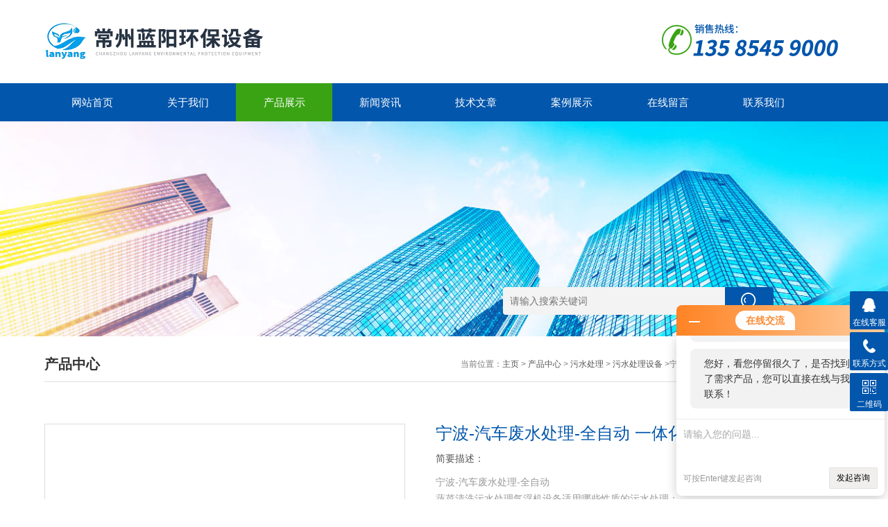

--- FILE ---
content_type: text/html; charset=utf-8
request_url: http://www.feiqihb.cn/Products-22906203.html
body_size: 8872
content:
<!DOCTYPE html>
<html>
<head>
<meta http-equiv="Content-Type" content="text/html; charset=utf-8" />
<meta http-equiv="x-ua-compatible" content="ie=edge,chrome=1">
<meta name="renderer" content="webkit|ie-comp|ie-stand">
<meta name="viewport" content="width=device-width,initial-scale=1,maximum-scale=1, minimum-scale=1,user-scalable=0">
<TITLE>宁波-汽车废水处理-全自动 一体化污水处理设备JDSAK-常州蓝阳环保设备有限公司</TITLE>
<META NAME="Keywords" CONTENT="宁波-汽车废水处理-全自动 一体化污水处理设备">
<META NAME="Description" CONTENT="常州蓝阳环保设备有限公司所提供的JDSAK宁波-汽车废水处理-全自动 一体化污水处理设备质量可靠、规格齐全,常州蓝阳环保设备有限公司不仅具有专业的技术水平,更有良好的售后服务和优质的解决方案,欢迎您来电咨询此产品具体参数及价格等详细信息！">

<link rel="stylesheet" type="text/css" href="/skins/604533/css/style.css" />
<script type="text/javascript" src="/skins/604533/js/jquery.pack.js"></script>
<script type="text/javascript" src="/skins/604533/js/jquery.SuperSlide.js"></script>
<!--导航当前状态 JS-->
<script language="javascript" type="text/javascript"> 
	var nav= '3';
</script>
<!--导航当前状态 JS END-->

<script type="application/ld+json">
{
"@context": "https://ziyuan.baidu.com/contexts/cambrian.jsonld",
"@id": "http://www.feiqihb.cn/Products-22906203.html",
"title": "宁波-汽车废水处理-全自动 一体化污水处理设备JDSAK",
"pubDate": "2022-08-25T13:24:04",
"upDate": "2024-04-09T10:35:27"
    }</script>
<script type="text/javascript" src="/ajax/common.ashx"></script>
<script src="/ajax/NewPersonalStyle.Classes.SendMSG,NewPersonalStyle.ashx" type="text/javascript"></script>
<script type="text/javascript">
var viewNames = "";
var cookieArr = document.cookie.match(new RegExp("ViewNames" + "=[_0-9]*", "gi"));
if (cookieArr != null && cookieArr.length > 0) {
   var cookieVal = cookieArr[0].split("=");
    if (cookieVal[0] == "ViewNames") {
        viewNames = unescape(cookieVal[1]);
    }
}
if (viewNames == "") {
    var exp = new Date();
    exp.setTime(exp.getTime() + 7 * 24 * 60 * 60 * 1000);
    viewNames = new Date().valueOf() + "_" + Math.round(Math.random() * 1000 + 1000);
    document.cookie = "ViewNames" + "=" + escape(viewNames) + "; expires" + "=" + exp.toGMTString();
}
SendMSG.ToSaveViewLog("22906203", "ProductsInfo",viewNames, function() {});
</script>
<script language="javaScript" src="/js/JSChat.js"></script><script language="javaScript">function ChatBoxClickGXH() { DoChatBoxClickGXH('http://chat.hbzhan.com',615121) }</script><script>!window.jQuery && document.write('<script src="https://public.mtnets.com/Plugins/jQuery/2.2.4/jquery-2.2.4.min.js">'+'</scr'+'ipt>');</script><script type="text/javascript" src="http://chat.hbzhan.com/chat/KFCenterBox/604533"></script><script type="text/javascript" src="http://chat.hbzhan.com/chat/KFLeftBox/604533"></script><script>
(function(){
var bp = document.createElement('script');
var curProtocol = window.location.protocol.split(':')[0];
if (curProtocol === 'https') {
bp.src = 'https://zz.bdstatic.com/linksubmit/push.js';
}
else {
bp.src = 'http://push.zhanzhang.baidu.com/push.js';
}
var s = document.getElementsByTagName("script")[0];
s.parentNode.insertBefore(bp, s);
})();
</script>
</head>

<body>
<!--top start-->
<div class="ly_top">
	<div class="top_logo">
        <a href="/">
           <img src="/skins/604533/images/logo.jpg"  alt="常州蓝阳环保设备有限公司"/>
        </a>
    </div>
	<div class="top_tel"><img src="/skins/604533/images/tel.png" /></div>
	<div class="clear"></div>
</div>
<!--top end-->

<!--nav start-->
<div class="ly_nav">
	<div class="web_nav">网站导航<div class="btn-menu"><span></span></div></div>
	<ul class="navigation clear clearfix">
		<li><a id="navId1" href="/">网站首页</a></li>
        <li><a id="navId2" href="/aboutus.html" rel="nofollow">关于我们</a></li>
		<li><a id="navId3" href="/products.html">产品展示</a></li>
		<li><a id="navId4" href="/news.html">新闻资讯</a></li>
		<li><a id="navId5" href="/article.html">技术文章</a></li>
		<li><a id="navId6" href="/successcase.html" rel="nofollow">案例展示</a></li>
		<li><a id="navId7" href="/order.html" rel="nofollow">在线留言</a></li>
		<li><a id="navId8" href="/contact.html" rel="nofollow">联系我们</a></li>
	</ul>
</div>
<!--nav end-->
<script language="javascript" type="text/javascript">
try {
    document.getElementById("navId" + nav).className = "nav_on";
}
catch (e) {}
</script>


<script src="http://www.hbzhan.com/mystat.aspx?u=zhuan123"></script>

<!--banner begin-->
<section class="ny_banner">
	<div class="slideshow" style="background-image: url(/skins/604533/images/ny_banner1.jpg)"></div>
    <div class="search">
        <form name="form1" method="post" action="/products.html">
            <input type="submit" class="tj" name="button" id="button" />
            <input name="keyword" id="tk" type="text" class="sr" placeholder="请输入搜索关键词" />
        </form>
    </div> 
</section>
<!--banner end-->

<!--content begin-->
<section class="ny_content wow slideInUp" data-wow-duration="1s">
    <section class="content_right content_right2">
		 <div class="bread_nav">
         	<h2>产品中心</h2>
            <div>当前位置：<a href="/">主页</a> > <a href="/products.html">产品中心</a> > <a href="/ParentList-1095695.html">污水处理</a> > <a href="/SonList-1169866.html">污水处理设备</a> >宁波-汽车废水处理-全自动 一体化污水处理设备</div>
         </div>
         <section class="conn">
         	
         	<div class="proshow1 clear clearfix">
            	<!--产品图片 begin-->
                <div class="js-silder">
                    <div class="silder-main-img">
                        <img src="http://img79.hbzhan.com/gxhpic_fd5249fc5c/6177b7fad4b495c98917c9fc233822d4b93d05873c79e1d78ac4fa822668fbb825de28f06b1af90a_440_440_5.jpg" />
                        <i class="iblock"></i>
                    </div>
                </div>
                <!--产品图片 end-->
                <div class="prodesc">
                    <h1 class="pro_name">宁波-汽车废水处理-全自动 一体化污水处理设备</h1>
                    <p>简要描述：</p>
                    <p class="desc">宁波-汽车废水处理-全自动</br>蔬菜清洗污水处理气浮机设备适用哪些性质的污水处理：</br></br>对于高浓度含氟水（氟离子浓度大于20mg/L），一般采用石灰或电石渣沉淀法，利用石灰中的钙离子与氟离子生成氟化钙沉淀而去除氟离子蔬菜清洗污水处理气浮机设备安装调试及注意事项： </br>蔬菜加工废水处理设备——气浮机设备技术近年来广泛应用于给排水及废水处理中，它可以有效地去除各种工业和市政污水中难以沉淀的轻浮絮体、固体</p>
                    <ul class="jbzl_ul">
                    <li><span>更新时间：</span>2024-04-09</li>
                    <li><span>产品型号：</span>JDSAK</li>
                    <li><span>厂商性质：</span>生产厂家</li>
                    <li><span>产品品牌：</span>其他品牌</li>
                    <li><span>产品厂地：</span>常州市</li>
                    <li><span>访问次数：</span>484</li>
                    </ul>
                </div>
            </div>
           
            <div class="proshow2 clear clearfix">
            	<aside class="content_left">
                	<div class="show_menu">
		<div class="menu_tit">
			<p>产品分类</p>
			<span>/ Products Classification</span>
            <em>点击展开+</em>
		</div>
		<div class="menu_list" style="height: auto;">
			<div class="menu_li">
				
                <p><a href="/ParentList-1095695.html">污水处理</a><span></span></p>
                <ul style="display:block">
                    
                    <li><a href="/SonList-1182786.html"><p>印染污水处理设备</p></a></li>
                    
                    <li><a href="/SonList-1181236.html"><p>MBR一体化设备</p></a></li>
                    
                    <li><a href="/SonList-1169866.html"><p>污水处理设备</p></a></li>
                    
                    <li><a href="/SonList-1166067.html"><p>气浮机污水处理设备</p></a></li>
                    
                    <li><a href="/SonList-1166066.html"><p>中水回收设备</p></a></li>
                    
                    <li><a href="/SonList-1166063.html"><p>一体化工业废水处理设备</p></a></li>
                    
                    <li><a href="/SonList-1160821.html"><p>污水废气处理设备</p></a></li>
                    
                    <li><a href="/SonList-1095696.html"><p>工业废水处理</p></a></li>
                    
                </ul>
                
                <a href="/products.html" style="display:block;width:100%;height:30px;line-height:30px;text-align:center;background:#f1f1f1;color:#333;">查看全部 >></a>
			</div>
		</div>
	</div>
 
    <div class="c_tlt">新闻资讯</div>
    <ul class="news_l">
    	
        <li><a href="/News-626646.html">玻璃钢废气处理设备在工业中的优势与适用领域说明</a></li>
        
        <li><a href="/News-625417.html">酸洗废气处理系统的设计与优化是怎样的？</a></li>
        
        <li><a href="/News-623900.html">注塑机废气处理系统的设计与优化说明</a></li>
        
        <li><a href="/News-622307.html">移动伸缩喷漆房的节能与环保特点概述</a></li>
         
    </ul>
               
                    <div class="c_tlt">相关文章</div>
                    <ul class="news_l">
                        
                        <li><a href="/Article-1508846.html">实验室废水处理设备的使用方法介绍</a></li>
                        
                        <li><a href="/Article-1450852.html">污水处理设备膜生物反应技术介绍</a></li>
                        
                        <li><a href="/Article-1246756.html">污水一体化处理装置可制定</a></li>
                        
                        <li><a href="/Article-1246014.html">景观废水处理方案有哪些</a></li>
                        
                    </ul>
                </aside>
                <div class="prodetail_con">
                	<div class="tags_title"><span>详细介绍</span></div>
                    <div class="content"><link type="text/css" rel="stylesheet" href="/css/property.css">
<script>
	window.onload=function(){  
		changeTableHeight();  
	}  
	window.onresize=function(){ 
		changeTableHeight();  
	}  
	function changeTableHeight(){ 
		$(".proshowParameter table th").each(function (i,o){
	    var $this=$(o), 
	    height=$this.next().height();
	    $(this).css("height",height);
			var obj = $(o);
			var val = obj.text();
			if(val == '' || val == null || val == undefined){
				$(this).addClass('none');
			}else{
				$(this).removeClass('none');
			}
		});
		$(".proshowParameter table td").each(function (i,o){
			var obj = $(o);
			var val = obj.text();
			if(val == '' || val == null || val == undefined){
				$(this).addClass('none');
			}else{
				$(this).removeClass('none');
			}
		});
	}
</script>
                <section class="proshowParameter">
                	
                    <table style=" margin-bottom:20px;">
                        <tbody>
                            
                                <tr><th>品牌</th><td>其他品牌</td><th>加工定制</th><td>是</td></tr><tr><th>处理量</th><td>1t-10000tm³/h,1t-10000tm³/h</td><th>额定电压</th><td>360vv,360vv</td></tr><tr><th>额定功率</th><td>7.5kwkw,7.5kwkw</td><th>空气量</th><td>1200m³/min,1200m³/min</td></tr><tr><th>出水管口径</th><td>1000mm,1000mm</td><th>进水管口径</th><td>1000mm,1000mm</td></tr><tr><th>流量计规格</th><td>40m³/hm³/h,40m³/hm³/h</td><th>厚度</th><td>6mm-15mm</td></tr><tr><th>颜色</th><td>客户定</td><th>材质</th><td>不锈钢，碳钢，玻璃钢，PP</td></tr><tr><th>用途</th><td>污水净化</td><th>适用范围</th><td>所有范围</td></tr>
                            
                        </tbody>
                    </table>
                </section>
                    	<div class="ny_news_con">
                    	<p><p><span style="font-size:10.5pt;font-family:宋体;"><span>宁波-汽车废水处理-全自动<br />蔬菜清洗污水处理气浮机设备适用哪些性质的污水处理：</span></span><span style="font-size:10.5pt;font-family:宋体;"></span></p><p><span style="font-size:10.5pt;font-family:宋体;"><span>&nbsp;&nbsp;<img alt="宁波-汽车废水处理-全自动" src="https://img74.hbzhan.com/gxhpic_fd5249fc5c/6177b7fad4b495c98917c9fc233822d4aba463dbc6c131e6adc523ffd34588949ae74df8fe20a461.jpg" />对于高浓度含氟水（氟离子浓度大于20mg/L），一般采用石灰或电石渣沉淀法，利用石灰中的钙离子与氟离子生成氟化钙沉淀而去除氟离子蔬菜清洗污水处理气浮机设备安装调试及注意事项：&nbsp; <br /></span><span>蔬菜加工废水处理设备——气浮机设备技术近年来广泛应用于给排水及废水处理中，它可以有效地去除各种工业和市政污水中难以沉淀的轻浮絮体、固体悬浮物、油脂及各种胶状物，处</span></span><span style="font-size:10.5pt;font-family:Calibri;"><span>理能力大、效率高、占地少、使用范围广，被广泛应用于石油、化工、印染、造纸、炼油、皮革、钢铁、机械加工、淀粉、食品等污水处理。</span></span><span style="font-size:10.5pt;font-family:宋体;"></span></p><p><span style="font-size:10.5pt;font-family:宋体;"><span>蔬菜清洗污水处理气浮机设备安装调试及注意事项：</span></span><span style="font-size:10.5pt;font-family:宋体;"></span></p><p><span style="font-size:10.5pt;font-family:宋体;"><span>宁波-汽车废水处理-全自动三、地埋式生活污水处理装置的适用范围：对于高浓度含氟水（氟离子浓度大于20mg/L），一般采用石灰或电石渣沉淀法，利用石灰中的钙离子与氟离子生成氟化钙沉淀而去除氟离子<img alt="宁波-汽车废水处理-全自动" src="https://img80.hbzhan.com/gxhpic_fd5249fc5c/6177b7fad4b495c98917c9fc233822d485cffed268d047618725aba41047e0db9c251ec3ea621d65.jpg" /><br />（一）、蔬菜清洗污水处理安装</span></span><span style="font-size:10.5pt;font-family:宋体;"></span></p><p><span style="font-size:10.5pt;font-family:宋体;"><span>1</span><span>、设备安装前，必须夯实地基。并用混凝土砂浆垫高</span><span>100-150mm</span><span>。也可架空安装，但基础必须能承担设备运行时的重量。</span></span><span style="font-size:10.5pt;font-family:宋体;"></span></p><p><span style="font-size:10.5pt;font-family:宋体;"><span>2</span><span>、设备就位后需调整水平。</span></span><span style="font-size:10.5pt;font-family:宋体;"></span></p><p><span style="font-size:10.5pt;font-family:宋体;"><span>3</span><span>、设备需设清洗下水道，可挖明渠，也可直接采用管道接至调节池，以便冲洗气浮池的水排出去。</span></span><span style="font-size:10.5pt;font-family:宋体;"></span></p><p><span style="font-size:10.5pt;font-family:宋体;"><span>4</span><span>、污水进口与反应池之间的连接管道，要求越短越好，以免絮凝体在管道中被破坏。</span></span><span style="font-size:10.5pt;font-family:宋体;"></span></p><p><span style="font-size:10.5pt;font-family:宋体;"><span>5</span><span>、清水出水口可接通下水道排放，如需进入下道处理工序，可直接与下道处理设备相接。</span></span><span style="font-size:10.5pt;font-family:宋体;"></span></p><p><span style="font-size:10.5pt;font-family:宋体;"><span>6</span><span>、污泥出口可直接至污泥槽或污泥处理设备。</span></span><span style="font-size:10.5pt;font-family:宋体;"></span></p><p><span style="font-size:10.5pt;font-family:宋体;"><span>7</span><span>、电气箱一般应放置在扶梯侧面，环境应干净、清洁。</span></span><span style="font-size:10.5pt;font-family:宋体;"><br /></span></p></p>
                        </div>
                        <p id="pro_order">&nbsp;</p><br>
                    </div>
                    <div class="tags_title" ><span>产品咨询</span></div>
                    <div class="cpzx">
                    	<link rel="stylesheet" type="text/css" href="/css/MessageBoard_style.css">
<script language="javascript" src="/skins/Scripts/order.js?v=20210318" type="text/javascript"></script>
<a name="order" id="order"></a>
<div class="ly_msg" id="ly_msg">
<form method="post" name="form2" id="form2">
	<h3>留言框  </h3>
	<ul>
		<li>
			<h4 class="xh">产品：</h4>
			<div class="msg_ipt1"><input class="textborder" size="30" name="Product" id="Product" value="宁波-汽车废水处理-全自动 一体化污水处理设备"  placeholder="请输入产品名称" /></div>
		</li>
		<li>
			<h4>您的单位：</h4>
			<div class="msg_ipt12"><input class="textborder" size="42" name="department" id="department"  placeholder="请输入您的单位名称" /></div>
		</li>
		<li>
			<h4 class="xh">您的姓名：</h4>
			<div class="msg_ipt1"><input class="textborder" size="16" name="yourname" id="yourname"  placeholder="请输入您的姓名"/></div>
		</li>
		<li>
			<h4 class="xh">联系电话：</h4>
			<div class="msg_ipt1"><input class="textborder" size="30" name="phone" id="phone"  placeholder="请输入您的联系电话"/></div>
		</li>
		<li>
			<h4>常用邮箱：</h4>
			<div class="msg_ipt12"><input class="textborder" size="30" name="email" id="email" placeholder="请输入您的常用邮箱"/></div>
		</li>
        <li>
			<h4>省份：</h4>
			<div class="msg_ipt12"><select id="selPvc" class="msg_option">
							<option value="0" selected="selected">请选择您所在的省份</option>
			 <option value="1">安徽</option> <option value="2">北京</option> <option value="3">福建</option> <option value="4">甘肃</option> <option value="5">广东</option> <option value="6">广西</option> <option value="7">贵州</option> <option value="8">海南</option> <option value="9">河北</option> <option value="10">河南</option> <option value="11">黑龙江</option> <option value="12">湖北</option> <option value="13">湖南</option> <option value="14">吉林</option> <option value="15">江苏</option> <option value="16">江西</option> <option value="17">辽宁</option> <option value="18">内蒙古</option> <option value="19">宁夏</option> <option value="20">青海</option> <option value="21">山东</option> <option value="22">山西</option> <option value="23">陕西</option> <option value="24">上海</option> <option value="25">四川</option> <option value="26">天津</option> <option value="27">新疆</option> <option value="28">西藏</option> <option value="29">云南</option> <option value="30">浙江</option> <option value="31">重庆</option> <option value="32">香港</option> <option value="33">澳门</option> <option value="34">中国台湾</option> <option value="35">国外</option>	
                             </select></div>
		</li>
		<li>
			<h4>详细地址：</h4>
			<div class="msg_ipt12"><input class="textborder" size="50" name="addr" id="addr" placeholder="请输入您的详细地址"/></div>
		</li>
		
        <li>
			<h4>补充说明：</h4>
			<div class="msg_ipt12 msg_ipt0"><textarea class="areatext" style="width:100%;" name="message" rows="8" cols="65" id="message"  placeholder="请输入您的任何要求、意见或建议"></textarea></div>
		</li>
		<li>
			<h4 class="xh">验证码：</h4>
			<div class="msg_ipt2">
            	<div class="c_yzm">
                    <input class="textborder" size="4" name="Vnum" id="Vnum"/>
                    <a href="javascript:void(0);" class="yzm_img"><img src="/Image.aspx" title="点击刷新验证码" onclick="this.src='/image.aspx?'+ Math.random();"  width="90" height="34" /></a>
                </div>
                <span>请输入计算结果（填写阿拉伯数字），如：三加四=7</span>
            </div>
		</li>
		<li>
			<h4></h4>
			<div class="msg_btn"><input type="button" onclick="return Validate();" value="提 交" name="ok"  class="msg_btn1"/><input type="reset" value="重 填" name="no" /></div>
		</li>
	</ul>	
    <input name="PvcKey" id="PvcHid" type="hidden" value="" />
</form>
</div>

                    </div>
                    <div class="ny_news_ye" style="padding-top:0">
                        <p>上一篇：<a href="/Products-22906200.html">JDSAK常州-汽车废水处理-远程管理 一体化污水处理设备</a></p>
                        <p>下一篇：<a href="/Products-22906212.html">JDSAK阜阳-饮料废水处理-现货供应 一体化污水处理设备</a></p>
                    </div>
                </div>
            </div>
            <!--相关产品 begin-->
            <div class="tags_title"><span>推荐产品</span></div>
            <ul class="xgcp">
            	
				
            	<li>
                	<div class="pro_list">
    <div class="show_pro_img"><a href="/Products-19549542.html"><span><img src="http://img57.hbzhan.com/gxhpic_fd5249fc5c/406477867b1b7e0193dbb47def2bac413f1ecd08a2d79739f998dae583e2effe99d8d35a97c04a90_220_220_5.jpg" alt="南京压铸厂废气处理方法 自有工厂 非标制定" /></span></a></div>
    <p><a href="/Products-19549542.html">南京压铸厂废气处理方法 自有工厂 非标制定</a></p>
</div>
                </li>
                
            	<li>
                	<div class="pro_list">
    <div class="show_pro_img"><a href="/Products-19413433.html"><span><img src="http://img48.hbzhan.com/gxhpic_fd5249fc5c/406477867b1b7e0193dbb47def2bac4119e780d55e20de57a43567fa49e9ca59da753f1092d3fb74_220_220_5.jpg" alt="南京印刷废气处理设备二级活性炭吸附箱除臭" /></span></a></div>
    <p><a href="/Products-19413433.html">南京印刷废气处理设备二级活性炭吸附箱除臭</a></p>
</div>
                </li>
                
            	<li>
                	<div class="pro_list">
    <div class="show_pro_img"><a href="/Products-19220968.html"><span><img src="http://img57.hbzhan.com/gxhpic_fd5249fc5c/406477867b1b7e0193dbb47def2bac4185f1e5662e32056444c2ca51625b486d30b5a9f4400567ff_220_220_5.jpg" alt="南京玻璃钢生物除臭箱垃圾站废气处理耐腐蚀" /></span></a></div>
    <p><a href="/Products-19220968.html">南京玻璃钢生物除臭箱垃圾站废气处理耐腐蚀</a></p>
</div>
                </li>
                
            	<li>
                	<div class="pro_list">
    <div class="show_pro_img"><a href="/Products-19222682.html"><span><img src="http://img47.hbzhan.com/gxhpic_fd5249fc5c/406477867b1b7e0193dbb47def2bac4191f1d5bab24508c745a530bd795299fe5070d83afafd7aed_220_220_5.jpg" alt="南京玻璃钢盖板密封板集气罩工业废气处理" /></span></a></div>
    <p><a href="/Products-19222682.html">南京玻璃钢盖板密封板集气罩工业废气处理</a></p>
</div>
                </li>
                
				
            </ul>
            <!--相关产品 end--> 
         </section>  
    </section>
</section>
<!--content end-->


<div id="floor_7_main">
  <div id="floor_7">
    <div id="floor_7_1">
      <!-- 底部导航 开始-->
      <ul class="bottom_navigation">
        <li>
            <a href="/products.html" target="_self"  >产品展示</a>
         </li>
         <li>
            <a href="/news.html" target="_self"  >新闻中心</a>
         </li>
         <li>
            <a href="/aboutus.html" target="_self" rel="nofollow">关于我们</a>
          </li>
          <li>
            <a href="/successcase.html" target="_self"  rel="nofollow">案例展示</a>
          </li>
          <li>
            <a href="/contact.html" target="_self" rel="nofollow">联系我们</a>
          </li>
       </ul>
      <!-- 底部导航 结束-->
    </div>
    <div id="floor_7_2">
      <div class="contact_wrap">
        <p><b class="ico1">联系方式</b></p>
        <b class="ico3">邮件：</b>3145672861@qq.com<br/>传真：0519-81668667<br/>邮编：213133<br/><b class="ico4">地址：</b>常州新北区王下村民营工业园58号<br/> 
      </div>
      <div class="WeChat">
        <img src="/skins/604533/images/code.jpg"> 
      </div>
    </div>
  </div>
</div>

<!-- 底部版权 开始-->
<div id="copyright_main">
  <div id="copyright">
    <span class="TechnicalSupport">技术支持：<a href="http://www.hbzhan.com" target="_blank" rel="nofollow">环保在线</a>  <a href="http://www.hbzhan.com/login" target="_blank" rel="nofollow">管理登陆</a></span>
    <span><a href="/" target="_self">常州蓝阳环保设备有限公司</a>&nbsp;版权所有&nbsp;2019&nbsp;<a href="http://beian.miit.gov.cn/" target="_blank" rel="nofollow">苏ICP备16030323号-36</a>&nbsp;<a href="/sitemap.xml" target="_blank">GoogleSitemap</a></span>
  </div>
</div>

<!-- 在线客服 开始 -->
<div class="suspension">
	<div class="suspension-box">
		<a href="#" class="a a-service "><i class="i"></i><span>在线客服</span></a>
		<a href="javascript:;" class="a a-service-phone "><i class="i"></i><span>联系方式</span></a>
		<a href="javascript:;" class="a a-qrcode"><i class="i"></i><span>二维码</span></a>
		<a href="javascript:;" class="a a-top"><i class="i"></i></a>
		<div class="d d-service">
			<i class="arrow"></i>
			<div class="inner-box">
				<div class="d-service-item clearfix">
					<a href="tencent://Message/?Uin=3145672861&amp;websiteName=www.feiqihb.cn=&amp;Menu=yes"  target="_blank" class="clearfix"><span class="circle"><i class="i-qq"></i></span><p>咨询在线客服</p></a>
				</div>
			</div>
		</div>
		<div class="d d-service-phone">
			<i class="arrow"></i>
			<div class="inner-box">
				<div class="d-service-item clearfix">
					<span class="circle"><i class="i-tel"></i></span>
					<div class="text">
						<p>服务热线</p>
						<p class="red number">0519-81660866</p>
					</div>
				</div>
			</div>
		</div>
		<div class="d d-qrcode">
			<i class="arrow"></i>
			<div class="inner-box">
				<div class="qrcode-img"><img src="/skins/604533/images/code.jpg" alt=""></div>
				<p>扫一扫，关注我们</p>
			</div>
		</div>

	</div>
</div>

<script type="text/javascript" src="/skins/604533/js/customer.js"></script>

 <script type='text/javascript' src='/js/VideoIfrmeReload.js?v=001'></script>
  
</html>
</body>

--- FILE ---
content_type: text/html; charset=utf-8
request_url: http://chat.hbzhan.com/Chat/Ctebvis?webDefinitionKey=Z604533ZGS5MJ6S8AVW6S95UUS&CustomerUserId=615121&Title=%E5%AE%81%E6%B3%A2-%E6%B1%BD%E8%BD%A6%E5%BA%9F%E6%B0%B4%E5%A4%84%E7%90%86-%E5%85%A8%E8%87%AA%E5%8A%A8%20%E4%B8%80%E4%BD%93%E5%8C%96%E6%B1%A1%E6%B0%B4%E5%A4%84%E7%90%86%E8%AE%BE%E5%A4%87JDSAK-%E5%B8%B8%E5%B7%9E%E8%93%9D%E9%98%B3%E7%8E%AF%E4%BF%9D%E8%AE%BE%E5%A4%87%E6%9C%89%E9%99%90%E5%85%AC%E5%8F%B8&link=http://www.feiqihb.cn/Products-22906203.html&v=1768844256327
body_size: 264
content:
cookEnableTrue(615121,'Z604533ZGS5MJ6S8AVW6S95UUS',1163496)

--- FILE ---
content_type: text/css
request_url: http://www.feiqihb.cn/skins/604533/css/style.css
body_size: 13382
content:
@charset "utf-8";
/* CSS Document */
body,h1,h2,h3,h4,h5,h6,hr,p,blockquote,dl,dt,dd,ul,ol,li,pre,form,fieldset,legend,button,input,textarea { margin: 0; padding: 0; border: 0;}
th,td{margin: 0; padding: 0;}
html { color: #000; }
html,body {width:100%;min-width:320px;}
body,button,input,select,textarea { margin:0; padding:0;  font-family: "微软雅黑","Microsoft Yahei", "Arial", "Verdana", "sans-serif";  font-size:12px; background:#fff}
ul,ol,li,dl,dd,dt{list-style: none;}
em { font-style: normal; }
a { text-decoration: none;outline:none; }
a:hover { text-decoration: underline; color:#e85300;}
legend { color: #000; }
fieldset,img { border: 0; }
label,button { cursor: pointer; }
/*解决IE图片缩放失真*/
img { -ms-interpolation-mode: bicubic; }
/*清除浮动*/
.clearfix:after { content: ''; display: block; height: 0; clear: both; }
.clearfix { zoom: 1; }
.clear { clear: both; }
/*连续英文、数字换行*/
.wordwrap { word-break: break-all; word-wrap: break-word; }
/*单行文字超出显示省略号*/
.omg{overflow: hidden; text-overflow: ellipsis; white-space:nowrap;}
img { border: 0; vertical-align: middle;  }
a{ color:#3a3a3a; text-decoration:none;}
a:hover{ color:#0256ac; text-decoration:none}
a:active{color:#0256ac;}

.fl{float:left;}
.fr{float:right;}

/* 设置滚动条的样式 */
::-webkit-scrollbar { width:4px;}/* 滚动槽 */
::-webkit-scrollbar-track { background-color:#fff; border-radius:0px;}/* 滚动条滑块 */
::-webkit-scrollbar-thumb { background-color:#f2f3f6;}
::-webkit-scrollbar-thumb:window-inactive { background-color:#f2f3f6;}

scrollbar { width:4px;}/* 滚动槽 */
scrollbar-track { background-color:#fff; border-radius:0px;}/* 滚动条滑块 */
scrollbar-thumb { background-color:#f2f3f6;}
scrollbar-thumb:window-inactive { background-color:#f2f3f6;}

@-webkit-keyframes bounce-up {
25% {-webkit-transform: translateY(5px);}
50%, 100% {-webkit-transform: translateY(0);}
75% {-webkit-transform: translateY(-5px);}
}
@keyframes bounce-up {
25% {transform: translateY(5px);}
50%, 100% {transform: translateY(0);}
75% {transform: translateY(-5px);}
}

*,a,button,input{-webkit-tap-highlight-color:rgba(255,0,0,0);}

/**ly_top**/
.ly_top { width:90%;max-width:1440px; height: 120px; overflow: hidden; margin: 0 auto; padding: 0;}
.ly_top .top_logo { width:500px; height: 54px; overflow: hidden; margin: 32px 0; padding: 0; float: left;}
.ly_top .top_tel { width:290px; height: 60px; overflow: hidden; margin: 27px 0; padding: 0; float: right;}

/**ly_nav**/
.ly_nav { width:100%; margin: 0 auto; padding: 0; background-color: #0256ac;}
.navigation { width: 90%; max-width:1440px;margin:0 auto; padding:0; list-style:none;}
.navigation li { float:left;position:relative;width:12%;}
.navigation li a { display:block; width:100%; height: 55px; line-height: 55px; margin: 0; padding:0; text-decoration:none; text-align:center; text-transform:uppercase; color:#ffffff; font-size: 15px;text-align: center;}
.navigation li:hover, .navigation li a:hover, .navigation li a.nav_on { color:#fff; background-color: #3aa314;}
.navigation ul { position:absolute; left:0; top: 48px; display:none; margin:0; padding:0; list-style:none; z-index: 999; background-color: #fff; border-top: 2px solid #e20100;}
.navigation ul li { width:120px; float:left; border-top:none;}
.navigation ul li:nth-child(even) { background-color:#f5f6f8;}
.navigation ul a { display:block; height:40px; line-height: 40px; padding:0; color:#4e607b; font-size: 12px; font-weight: normal; text-decoration:none; border-top:none;}
.navigation ul a:hover { color:#fff; background-color: #fe0100;}
.web_nav{display:none;width:90%; height: 50px;line-height:50px;color:#fff;font-size:16px;margin:0 auto;font-weight:bold;}
.btn-menu {display:block;float:right;position:relative;background:transparent;cursor:pointer;padding: 15px 0;width:26px;height:16px;-webkit-transition:all ease .238s;-moz-transition:all ease .238s;transition:all ease .238s;}
.btn-menu:before,.btn-menu:after,.btn-menu span {background-color:#ffffff;-webkit-transition:all ease .238s;-moz-transition:all ease .238s;transition:all ease .238s;}
.btn-menu:before,.btn-menu:after {content:'';position:absolute;top:0;height:1px;width:100%;left:0;top:50%;-webkit-transform-origin:50% 50%;-ms-transform-origin:50% 50%;transform-origin:50% 50%;}
.btn-menu span {position:absolute;width:100%;height:1px;left:0;top:50%;overflow:hidden;text-indent:200%;}
.btn-menu:before {-webkit-transform:translate3d(0,-7px,0);transform:translate3d(0,-7px,0);}
.btn-menu:after {-webkit-transform:translate3d(0,7px,0);transform:translate3d(0,7px,0);}
.btn-menu.active span {opacity:0;}
.btn-menu.active:before {background-color:#ffffff;-webkit-transform:rotate3d(0,0,1,45deg);transform:rotate3d(0,0,1,45deg);}
.btn-menu.active:after {background-color:#ffffff;-webkit-transform:rotate3d(0,0,1,-45deg);transform:rotate3d(0,0,1,-45deg);}

/**ly_banner**/
.flickerplate {position:relative;width:100%;height:560px;background-color:#e6e6e6;overflow:hidden}
.flickerplate ul.flicks {width:10000%;height:100%;padding:0px;margin:0px;list-style:none}
.flickerplate ul.flicks>li {float:left;width:1%;height:100%;background-position:center;background-size:cover;display:table}
.flickerplate ul.flicks>li:nth-child(1){background-image:url(../images/banner1.jpg);}
.flickerplate ul.flicks>li:nth-child(2){background-image:url(../images/banner2.jpg);}
.flickerplate ul.flicks>li .flick-inner {height:100%;padding:10px;color:#fff;display:table-cell;vertical-align:middle}
.flickerplate ul.flicks>li .flick-inner .flick-content {max-width:68.75em;margin-left:auto;margin-right:auto}
.flickerplate ul.flicks>li .flick-title {padding:0px 0px;font-size:2.778em;line-height:1.995em;text-align:center}
@media only screen and (max-width:43.813em) {.flickerplate ul.flicks>li .flick-title {font-size:1.667em}}
.flickerplate ul.flicks>li .flick-sub-text {padding:5px;font-weight:300;line-height:2.5em;color:rgba(255,255,255,0.8);text-align:center}
.flickerplate ul.flicks>li .flick-title span.flick-block-text,.flickerplate ul.flicks>li .flick-sub-text span.flick-block-text {padding:12px 18px;background-color:rgba(0,0,0,0.6)}
.flickerplate .arrow-navigation {position:absolute;height:80%;width:10%;top:10%;z-index:100;overflow:hidden}
.flickerplate .arrow-navigation .arrow {display:block;height:100%;width:90%;-webkit-transition:all 0.2s ease-out;-moz-transition:all 0.2s ease-out;-o-transition:all 0.2s ease-out;-ms-transition:all 0.2s ease-out;transition:all 0.2s ease-out}
.flickerplate .arrow-navigation:hover,.flickerplate .arrow-navigation .arrow:hover {cursor:pointer}
.flickerplate .arrow-navigation.left {left:0%}
.flickerplate .arrow-navigation.left .arrow {opacity:0;margin:0px 0px 0px 50%;background-image:url("../images/arrow-left-light.png");background-repeat:no-repeat;background-position:left}
.flickerplate .arrow-navigation.right {right:0%}
.flickerplate .arrow-navigation.right .arrow {opacity:0;margin:0px 0px 0px -50%;background-image:url("../images/arrow-right-light.png");background-repeat:no-repeat;background-position:right}
.flickerplate .arrow-navigation.left.hover .arrow {opacity:1;margin:0px 0px 0px 20%}
.flickerplate .arrow-navigation.right.hover .arrow {opacity:1;margin:0px 0px 0px -20%}
.flickerplate .dot-navigation {position:absolute;bottom:15px;width:100%;text-align:center;z-index:100}
.flickerplate .dot-navigation ul {text-align:center;list-style:none;padding:0px 15px}
.flickerplate .dot-navigation ul li {display:inline-block;float:none}
.flickerplate .dot-navigation .dot {width:10px;height:10px;margin:0px 5px;background-color:rgba(255,255,255,0.5);border-radius:50%;-o-border-radius:50%;-ms-border-radius:50%;-moz-border-radius:50%;-webkit-border-radius:50%;-webkit-transition:background-color 0.2s ease-out;-moz-transition:background-color 0.2s ease-out;-o-transition:background-color 0.2s ease-out;-ms-transition:background-color 0.2s ease-out;transition:background-color 0.2s ease-out}
.flickerplate .dot-navigation .dot:hover {cursor:pointer;background-color:rgba(255,255,255,0.5)}
.flickerplate .dot-navigation .dot.active {background-color:#3aa314;}
.flickerplate .dot-navigation.left,.flickerplate .dot-navigation.left ul {text-align:left}
.flickerplate .dot-navigation.right,.flickerplate .dot-navigation.right ul {text-align:right}
.flickerplate.flicker-theme-dark .arrow-navigation.left .arrow {background-image:url("../images/arrow-left-dark.png")}
.flickerplate.flicker-theme-dark .arrow-navigation.right .arrow {background-image:url("../images/arrow-right-dark.png")}
.flickerplate.flicker-theme-dark .dot-navigation .dot {background-color:rgba(0,0,0,0.12)}
.flickerplate.flicker-theme-dark .dot-navigation .dot:hover {background-color:rgba(0,0,0,0.6)}
.flickerplate.flicker-theme-dark .dot-navigation .dot.active {background-color:#000}
.flickerplate.flicker-theme-dark ul.flicks li .flick-inner {color:rgba(0,0,0,0.9)}
.flickerplate.flicker-theme-dark ul.flicks li .flick-inner .flick-content .flick-sub-text {color:rgba(0,0,0,0.9)}
.flickerplate.flicker-theme-dark ul.flicks li .flick-inner .flick-content .flick-title span.flick-block-text,.flickerplate.flicker-theme-dark ul.flicks li .flick-inner .flick-content .flick-sub-text span.flick-block-text {background-color:rgba(255,255,255,0.5)}
.flickerplate ul.flicks li.flick-theme-dark .flick-inner {color:rgba(0,0,0,0.9)}
.flickerplate ul.flicks li.flick-theme-dark .flick-inner .flick-content .flick-sub-text {color:rgba(0,0,0,0.9)}
.flickerplate ul.flicks li.flick-theme-dark .flick-inner .flick-content .flick-title span.flick-block-text,.flickerplate ul.flicks li.flick-theme-dark .flick-inner .flick-content .flick-sub-text span.flick-block-text {background-color:rgba(255,255,255,0.5)}
.flickerplate.animate-transform-slide ul.flicks {-webkit-perspective:1000;-webkit-backface-visibility:hidden;transform:translate3d(0%,0px,0px);-webkit-transform:translate3d(0%,0px,0px);-webkit-transition:-webkit-transform 0.6s;-o-transition:-o-transform 0.6s;-moz-transition:-moz-transform 0.6s;transition:transform 0.6s}
.flickerplate.animate-transition-slide ul.flicks {position:relative;left:0%;-webkit-transition:left 0.4s ease-out;-moz-transition:left 0.4s ease-out;-o-transition:left 0.4s ease-out;-ms-transition:left 0.4s ease-out;transition:left 0.4s ease-out}
.flickerplate.animate-jquery-slide ul.flicks {position:relative;left:0%}
.flickerplate.animate-scroller-slide {padding-bottom:0px;overflow:auto}
.flickerplate.animate-scroller-slide ul.flicks {position:auto}

/*公告*/
#announcement_main { background:#f5f5f5;}
#announcement { min-height:45px; line-height:45px;width: 90%;max-width:1440px;margin: 0 auto;border: 0px dashed red;padding-top: 10px;}
#announcement .announcement_title{ float:left;text-indent:35px; background:url(../images/announcement_title.gif) no-repeat 8px center; font-size:15px; font-weight:bold; line-height:45px;}
#announcement .announcement_body{float:left; width:490px;line-height:45px; font-size:14px; color:#555;}
#announcement .announcement_bottom{float:right; width:280px;}
.announcementlist{ }
.announcementlist li { line-height:45px;overflow:hidden;}
.announcementlist li a{color:#333;display:block;float:left;width:76%;overflow: hidden; text-overflow: ellipsis; white-space:nowrap;}
.announcementlist li a:hover{color:#333;}
.announcementlist li span{float:left; margin-left:15px;color:#999;width:20%;}

/*搜索 */
table.search_table{ width:99%; text-align:center;}
table.search_table th{ vertical-align:middle; text-align:center; padding:0px 3px;}
table.search_table td{ vertical-align:middle; width:60px; padding:0px 3px;}
.form1{ line-height:45px;}
.form_text1 { float:left; width:73%; height:45px; line-height:45px; text-indent:10px; outline:none;background:#e8e8e8;}
.form_button1{float:left;width:75px;font-size: 15px; height:45px; background:#328e11; border:0; outline:none; color:#FFF;cursor:pointer;border-radius:0 2px 2px 0;}
.form_button1:hover{ background:#3aa314;}

/**ly_show**/
.ly_show {width:100%;  padding: 40px 0;background:#f5f5f5;}
.ly_show_in{width:90%;max-width:1440px;margin: 0 auto;}
.ly_show .show_menu { width: 20%;overflow: hidden; margin: 0; padding: 0;}
.ly_title { width:100%; overflow: hidden; margin: 0 auto 40px; padding: 0;}
.ly_title p { width:100%; overflow: hidden; margin: 0 auto; padding: 0; color: #0256ac; font-size: 32px; font-weight: bold; text-align: center;}
.ly_title p font { color:#0256ac;}
.ly_title span { display:block; width:100%; height: 20px; overflow: hidden; line-height: 20px; margin: 10px auto 0; padding: 0; color: #aaa; font-size: 14px; font-family: "Arial"; text-align: center;}
.show_menu .menu_tit { width:100%; height: 80px; overflow: hidden; margin: 0 auto; padding: 16px 20px; background: url(../images/menu_tit_bg.jpg) 0 0 repeat-x; box-sizing: border-box;}
.menu_tit p { width:100%; height: 28px; overflow: hidden; line-height: 28px; color: #fff; font-size: 24px; margin: 0 auto; padding: 0;}
.menu_tit span { display:block; width:100%; height: 20px; overflow: hidden; line-height: 20px; color: rgba(255, 255, 255, 0.5); font-family: "Arial"; font-size: 14px; font-style: italic; margin: 0 auto; padding: 0;}
.menu_tit em{display:none;}
.show_menu .menu_list { background:#fff;width:100%;overflow: hidden; margin: 0 auto; padding: 20px 9px 19px; box-sizing: border-box;box-shadow: 0px 0px 1px 0px #b7b7b7;}
.menu_list .menu_li { width:100%; height: 100%;margin: 0 auto; padding: 0 10px; box-sizing: border-box;}
.menu_li>p>a{width:60%;float:left;display:block;color:#515671;}
.menu_li p { width:100%; height: 40px; overflow: hidden; line-height: 40px; color: #666; font-size: 14px; font-weight: bold; background-color: #f6f6f6; margin: 0 auto; padding: 0 0 0 20px; box-sizing: border-box;margin-bottom:5px;}
.menu_li>p>span{display:block;width:30%;height:40px;float:right;background: url(../images/menu_tb1.png) 80% center no-repeat;-webkit-transition: all .25s;-moz-transition: all .25s;-ms-transition: all .25s;-o-transition: all .25s;transition: all .25s; }
.menu_li>p>span.on{transform:rotateX(180deg);}
.menu_li>p:hover{background:#3aa314;color:#fff;}
.menu_li>p:hover a{color:#fff;}
.menu_li>p:hover span{background: url(../images/menu_tb3.png) 80% center no-repeat;}
.menu_li ul {display:none; width:100%; overflow: hidden; margin: 10px auto; padding: 0;}
/*产品分类第一个默认展开*/
/*.menu_li ul:first-of-type{display:block;}*/
.menu_li ul li { width:100%; height: 30px; overflow: hidden; margin: 0 auto; padding: 0;}
.menu_li ul li a { display: block; width:100%; height: 30px; overflow: hidden; line-height: 30px; color: #808ea4; font-size: 12px; margin: 0 auto; padding: 0 20px; box-sizing: border-box;}
.menu_li ul li a p{width:208px;color: #999;background-color:#fff;height:30px;line-height:30px;font-weight:normal;}
.menu_li p img, .menu_li ul li a img { display:block; width:14px; height: 14px; margin: 13px 13px 13px 0; padding: 0; float: left;}
.menu_li ul li a img {margin: 7px 13px 13px 0; }
.menu_li ul li a:hover { color:#fe0100;}

.ly_show .show_list { width:80%;margin: 0; padding: 0;}
.show_list ul li {width:22%;margin: 0 0 10px; padding: 0 0 0 3%; float: left;}
.show_list ul li>div{box-shadow: 0px 0px 1px 0px #b7b7b7;}
.show_list ul li a { display:block;margin: 0 auto; padding: 0 15px;}
.show_list ul li .show_pro_img{background:#fff;}
.show_list ul li .show_pro_img a{margin: 0 auto; padding: 9px;}
.show_pro_img span { display:block; width:100%; height: 180px; overflow: hidden; margin: 0 auto; padding: 0; position: relative;background:#fff;}
.show_pro_img span img { display:block; max-width: 100%; max-height: 100%; margin: auto; padding: 0; position: absolute; left: 0; top: 0; right: 0; bottom: 0;}
.show_list ul li p{ width:98%; height: 45px; overflow: hidden; line-height: 45px; color: #333; font-size: 14px; text-align: center; margin: 0 auto 10px; padding: 0 1%;background:#fff;}
.show_list ul li p a{color: #333; font-size: 14px; }
.show_list ul li>div:hover .show_pro_img{ background:#3aa314;}
.show_list ul li>div:hover p{background:#3aa314;}
.show_list ul li>div:hover p a{ color:#fff; font-weight: bold;}

/*我们的优势*/
.ly_youshi{background:#f5f5f5;}
.ly_youshi_in{width:90%;max-width:1440px;margin:0 auto;padding:40px 0;}
.ly_youshi ul{overflow:hidden;}
.ly_youshi ul li { width:44%; padding:2%;float:left;overflow: hidden; margin-right:4%;margin-bottom:20px;background:#ffffff;}
.ly_youshi ul li:nth-child(2n) {margin-right: 0;    border-radius:0 8px 8px 0;}
.ly_youshi ul li p { width:100%; height: 50px;line-height: 50px; color: #333; font-size: 24px; font-weight: bold; margin: 0; padding: 0 0 0 62px; position: relative; box-sizing: border-box;overflow: hidden; text-overflow: ellipsis; white-space:nowrap;}
.ly_youshi ul li p i { display:block; width:35px; height: 35px; position: absolute; left:11px; top: 8px;font-size:24px;font-weight:bold;color:#fff;text-align:center;line-height:35px;}
.ly_youshi ul li p i:before{content:"";display:block; width:35px; height: 35px;background:#3ca314;;-moz-transform:rotate(45deg);-webkit-transform:rotate(45deg);-o-transform:rotate(45deg);transform:rotate(45deg);position: absolute; left: 0; top: 0;}
.ly_youshi ul li p i b{position:absolute;top:0;left:1px;}
.ly_youshi ul li p font { color:#fe0100;}
.ly_youshi ul li em { display:block; width:100%; overflow: hidden; color: #aaa; font-family: "Arial"; font-size: 12px; font-weight: bold; font-style: italic; margin: 0 0 0; padding: 0 0 0 62px; box-sizing: border-box;}
.ly_youshi ul li span { display:block; width:100%; overflow: hidden; line-height: 24px; color: #666; font-size: 14px; text-align: justify; margin: 12px 0 0; padding: 0 0 0 62px; box-sizing: border-box;}
.ly_youshi ul li p font, .adv_text ul li span font { color:#0256ac;}

/*案例展示*/
.ly_case{ background:#ffffff;}
.ly_case_in{ text-align:center;width:90%;margin:0 auto;padding:20px 0 20px;}
.rollBox{width:90%;max-width:1440px;overflow:hidden;margin:0 auto;}
.rollBox .LeftBotton{height:100px;width:17px;background:url(../images/next.jpg) center center no-repeat;overflow:hidden;float:left;display:inline;margin:84px 0 0 0;cursor:pointer;}
.rollBox .RightBotton{height:100px;width:17px;background:url(../images/prev.jpg) center center no-repeat;overflow:hidden;float:left;display:inline;margin:84px 0 0 0;cursor:pointer;}
.rollBox .Cont{width:1150px;margin:0 8px;overflow:hidden;float:left;}
.rollBox .ScrCont{width:10000000px;}
.rollBox #List1,.rollBox #List2{float:left;padding: 10px 0;}

.rollBox .Cont .pro_list{box-shadow: 0px 0px 1px 0px #b7b7b7;margin-right:20px;margin-left:2px;float:left;text-align:center;}
.rollBox .Cont .pro_list a { display:block;margin: 0 auto; padding: 0 15px;}
.rollBox .Cont .pro_list .show_pro_img{background:#fff;}
.rollBox .Cont .pro_list .show_pro_img a{margin: 0 auto; padding: 9px;}
.rollBox .Cont .pro_list .show_pro_img span { display:block; width:100%; height: 180px; overflow: hidden; margin: 0 auto; padding: 0; position: relative;background:#fff;}
.rollBox .Cont .pro_list .show_pro_img span img { display:block; max-width: 100%; max-height: 100%; margin: auto; padding: 0; position: absolute; left: 0; top: 0; right: 0; bottom: 0;}
.rollBox .Cont .pro_list p{ width:98%; height: 45px; overflow: hidden; line-height: 45px; color: #333; font-size: 14px; text-align: center; margin: 0 auto; padding: 0 1%;background:#fff;}
.rollBox .Cont .pro_list p a{color: #333; font-size: 14px; width:95%;margin:0 auto;padding:0;overflow: hidden; text-overflow: ellipsis; white-space:nowrap;}
.rollBox .Cont .pro_list:hover .show_pro_img{ background:#3aa314;}
.rollBox .Cont .pro_list:hover p{background:#3aa314;}
.rollBox .Cont .pro_list:hover p a{ color:#fff; font-weight: bold;}


.ly_about{ width:100%;background:#ffffff;}
.ly_about_in{ width:90%;max-width:1440px;margin:0 auto;padding:40px 0;}
.gsjj_img{float:left;margin-top:20px;width:35%;}
.gsjj_img img{max-width:100%;}
.gsjj_in{width:60%;float:right;margin:20px 30px 0 0;}
.gsjj h2{font-size:24px;color:#333;}
.gsjj p{font-size:14px;color:#666;line-height:24px;margin-top:40px;height:168px;overflow: hidden;}
.gsjj a.more{display:block;width:140px;height:40px;font-size:14px;color:#fff;text-align:center;line-height:40px;background:#0256ac;float:right;margin-top:15px;}
.gsjj a.more:hover{background:#3aa314;cursor:pointer;}

.ly_article { background:#ffffff;}
.ly_article_in { text-align:center;width:90%;max-width:1440px;margin:0 auto;padding:40px 0;}
.textlist1{ overflow:hidden;}
.textlist1 li {float:left;margin-left:36px; text-align:left; margin-bottom:15px; height:90px;width: 46%;background:#FFF; position:relative; padding:10px 0;}
.textlist1 li:nth-child(2n){ float:right;margin-left:0;}
.textlist1 li .InfoTitle{ display:block; overflow:hidden; white-space:nowrap; text-overflow:ellipsis; text-align:left; font-size:16px; text-indent:58px;padding-top:5px;}
.textlist1 li a:hover{ color:#0256ac;}
.textlist1 li p{ margin-left:35px; padding:0 20px; color:#5d5d5d; font-size: 14px;line-height: 24px;margin-top:10px;color:#999;height:48px;overflow:hidden;}
.textlist1 li .time{ float:left; width:56px; background:#0256ac; color:#FFF; line-height:25px; padding:10px 12px; position:absolute; left:-37px; top:19px; text-align:center; }
.textlist1 li .time .day { font-size:28px; font-weight:bold;}
.textlist1 li .time .month{ float:left;width:56px;font-size:14px;}
.textlist1 li .time .year{ float:left; font-size:18px;width:48px;}
.ly_article .viewmore { width:140px; height:40px; line-height:40px; border:#c5c5c5 solid 1px; display:block; text-align:center; margin:0 auto;font-size:14px; color:#6d6d6d; margin-top:30px;}
.ly_article .viewmore:hover{ color:#0256ac; border:#0256ac solid 1px; }

/* 友情链接 */ 
#link_main {margin: 15px; }
#link { padding:0;border: 1px solid #D6D6D6;width:90%;max-width:1440px;margin:0 auto;}
.link_title { line-height:59px; height:59px;  color:#fff;  }
.link_title h2 { font-size:16px; color:#333; font-weight: normal; text-indent:15px;}
.link_body { color:#000; border-top:0px; border-bottom:0px; }
.link_bottom{}
.link_pic { overflow:auto; zoom:1;  }
.link_pic ul li { float:left; padding:1px 5px; text-align:center; width:112px;}
.link_pic img { width:86px; height:30px; padding:2px; border:1px solid #CCC; }
.link_pic ul li a:hover img { border:1px solid #00a4ef; }
.link_text { overflow: hidden; zoom:1; padding:8px 15px; }
.link_text ul li { float:left; text-align:center; padding:1px 15px; overflow:hidden;white-space:nowrap;}
.link_text a { line-height:22px; color:#666; }
.link_text a:hover { line-height:22px; color:#0256ac; }

/* 版权信息 */
#copyright_main { color:#FFF; background:#044c96; }
#copyright { line-height:40px;width:90%;max-width:1440px;margin:0 auto; }
#copyright .bottom_navigation{text-align: center;padding: 5px 0px; }
#copyright a {color: #FFF; text-decoration: none;}
#copyright a:hover {color:#00a4ef; text-decoration: none;}
#copyright .bottom_info{ text-align:center;padding-top:5px; padding-right:10px; line-height:20px; }
#copyright .TechnicalSupport{ float:right; margin:0}

#floor_7_main{background:#0256ac; background-size:100% auto; padding: 20px 0;}
#floor_7{width:90%;max-width:1440px;margin:0 auto;overflow: hidden;}
#floor_7_1{float: left;width: 56%;}
#floor_7_2{float: right;width: 40%;}
#floor_7_2 .WeChat img { max-width: 100%;padding: 20px 30px 0 0;  }
#floor_7_2 .bdsharebuttonbox .LShare {  display: block;  line-height: 24px;  height: 24px;  cursor: pointer;  margin: 6px 6px 6px 0;  font-size: 16px;  color: #fff;  }
.contact_wrap{ line-height:1.8em; color:#FFF;font-size:14px;float: left;width: 60%;}
.WeChat{float: right;width: 30%;}
.contact_wrap b{ font-weight:bold;}
.contact_wrap b.ico1{font-size:18px;padding-bottom:10px;display:block;}
.contact_wrap .WebUrl{ color:#F00;}
.bdshare-button-style0-24 {  padding-top: 30px;  }
.bottom_navigation {  overflow: hidden;  float: left;  }
.bottom_navigation li {  float: left;  width: 120px;  margin-right: 15px;  overflow: hidden;  }
.bottom_navigation li a {  display: block;  text-align: left;  font-size: 18px;  margin-bottom: 10px;  color: #fff;  font-weight: bold;  }
.bottom_navigation li a:hover {  color:#00a4ef;}
.bottom_navigation .subnavigationlist1 li {  float: none;  padding: 0;  line-height: 28px;  display: block;  }
.bottom_navigation .subnavigationlist1 li a { color: #fff;  display: block;  line-height: 30px;  font-weight: normal;  padding: 0;  margin: 0;  font-size: 13px;  text-align: left;overflow: hidden; text-overflow: ellipsis; white-space:nowrap;  }
.bottom_navigation .subnavigationlist1 li a:hover{color:#00a4ef;}
.bottom_navigation li ul{height:150px;overflow:hidden;}


.ny_banner{width:100%;height:310px;margin-bottom:20px;position:relative;background:url(../images/ny_banner1.jpg) center center no-repeat;overflow: hidden;}
.ny_banner .slideshow {height: 310px;overflow: hidden;background-repeat: no-repeat;background-position: center center;background-size: cover;}
@media (max-width: 1199px) and (min-width: 1001px){.ny_banner .slideshow {height: 320px;}}
@media screen and (max-width: 1000px){.ny_banner .slideshow {height: 280px;}}
@media screen and (max-width: 760px){.ny_banner .slideshow {height: 170px;}}
@media screen and (max-width: 480px){.ny_banner .slideshow {height: 120px;}}

.ny_banner .search{width:90%;max-width:1440px;overflow:hidden;margin:0 auto;position: absolute;bottom: 10%;left: 44%;margin-left: -600px;}
.ny_banner .search .sr{width:300px;padding:0 10px;background:#f3f3f3;color:#999;font-size:14px;height:40px;line-height:22px;float:right;outline:none;border-radius:4px 0 0 4px;}
.ny_banner .search .tj{width:70px;height:40px;background:#0256ac url(../images/search_btn.png) center center no-repeat;font-size:0;cursor:pointer;float:right;border-radius:0 4px 4px 0;}
.ny_banner .search .tj:hover{background:#3aa314 url(../images/search_btn.png) center center no-repeat;}

.ny_content{width:90%;max-width:1440px;margin:0 auto;}
.ny_content .content_left{float:left;width:20%;}
.ny_content .content_left .c_tlt{height:60px;line-height:60px;text-align:center;font-size:20px;font-weight:bold;background:url(../images/menu_tit_bg.jpg) 0 0 repeat-x;color:#ffffff;}
.pro_mulu li a{display:block;height:40px;line-height:40px;text-align:left;padding:0 20px;background:#f1f1f1;color:#555;font-size:14px;margin-bottom:5px;overflow: hidden; text-overflow: ellipsis; white-space:nowrap;}
.pro_mulu li div a{background:#ffffff;height:30px;line-height:30px;font-size:12px;}
.pro_mulu a.pro_more{background:#ddd;display:block;text-align:center;height:40px;line-height:40px;}
.news_l{padding-bottom:20px;border:1px solid #e5e5e5;border-top:none;margin-bottom:20px;}
.news_l li a{display:block;font-size:12px;color:#555;padding-left:20px;padding-right:5px;background:url(../images/news.png) 10px center no-repeat;height:40px;line-height:40px;overflow: hidden; text-overflow: ellipsis; white-space:nowrap;border-bottom:1px dashed #dedede;}
.news_l li a:hover{color:#0256ac;}

.ny_content .content_right{float:right;width:78%;}
.ny_content .content_right2{float:none;width:100%;padding-bottom:30px;}
.ny_content .content_right .bread_nav{overflow:hidden;height:40px;line-height:40px;margin-bottom:10px;border-bottom:1px solid #dedede;padding-bottom:5px;}
.ny_content .content_right .bread_nav h2{width:20%;font-size:20px;color:#333;float:left;font-weight:bold;}
.ny_content .content_right .bread_nav div{float:right;width:78%;text-align:right;color:#777;overflow:hidden;}
.ny_content .content_right .bread_nav div a{color:#555;}
.ny_content .content_right .bread_nav div a:hover{color:#0256ac}
.ny_content .content_right .conn{color:#555;font-size:14px;line-height:28px;padding-top:10px;}
.ny_content .ny_news_con{min-height:300px; margin-bottom:10px;}
.ny_content .content_right .conn .ny_news_con img,.ny_content .content_right .conn .ny_news_con  table,.ny_content .content_right .conn .ny_news_con  tr,.ny_content .content_right .conn .ny_news_con  td,.ny_content .content_right .conn .ny_news_con  p,.ny_content .content_right .conn .ny_news_con  span,.ny_content .content_right .conn .ny_news_con  div{width:auto !important;height:auto !important;max-width:100% !important;max-height: 100%;box-sizing:border-box;-moz-box-sizing:border-box;-webkit-box-sizing:border-box;white-space:normal; word-break:break-all;}

.new_inside {overflow:hidden;margin-bottom:30px;}
.new_inside li {width:100%;}
.news_box {position:relative;border-bottom:1px solid rgba(0,0,0,.06);background:transparent;height:180px;}
.news_txt {float:left;padding:36px 0 28px 14%;transition:all .3s ease-out 0s;}
.news_box:hover .news_txt {padding:36px 0 28px 16%;}
.news_txt a span {font-size:16px;color:#717171;display:block;height:24px;overflow:hidden;margin-bottom:20px;transition:all .3s ease-out 0s;}
.news_box:hover .news_txt a span {color:#333}
.news_box:hover .news_txt i {color:#999}
.news_txt i {color:#7D7D7D;font-style:normal;line-height:24px;height: 73px;display: block;overflow: hidden;}
.news_date {width:80px;float:right;font-family:"微软雅黑";color:#999;padding:36px 66px 0 0;transition:all .3s ease-out 0s;position:absolute;left:0;float:left;padding-top:30px;}
.news_box:hover .news_date {padding:36px 86px 0 0}
.arrow_left {position:absolute;top:90px;left:5px;width:35px;height:35px;text-align:center;border:1px solid #fff;transition:all .6s cubic-bezier(.215,.61,.355,1) 0s;background:url(../images/icon.png) no-repeat 9px 14px;}
.news_box:hover .arrow_left {border:1px solid #3aa314;background:url(../images/icon_hover.png) no-repeat 9px 14px #3aa314;}
.arrow_left i {width:14px;height:9px;display:block;margin:13px 0 0 11px;}
.news_date span {float:left;line-height:36px;height:36px;font-size:24px;font-family:"微软雅黑";}
.news_date i {float:left;color:#ABABAB;font-size:0;}
.news_txt a span::before {width:35px;height:1px;content:'';background:#BFBFBF;position:absolute;top:48px;left:90px;transition:all 0.3s ease-out 0s;}
.news_box:hover .news_txt a span::before {width:60px;transition:all 0.3s ease-out 0s;background:#7D7D7D;}
.news_box:hover .news_date span {color:#333;}
.news_box:hover .news_date {padding:30px 42px 0 0;}

.ny_content .content_right .conn .ny_news_tlt{text-align:center;font-size:20px;color:#555;padding:10px 0;}
.ny_news_time{text-align:center;font-size:12px;color:#999;padding-bottom:10px;border-bottom:1px dashed #dedede;margin-bottom:10px;}
.ny_news_ye{padding-top:30px;}
.ny_news_ye p{height:35px;line-height:35px;background:#f1f1f1;margin-bottom:10px;padding:0 20px;overflow: hidden; text-overflow: ellipsis; white-space:nowrap;}
.ny_content .content_right .conn ul.h_product_bd{padding-top:20px;}
.ny_content .content_right .conn ul.h_product_bd li{float:left;width:30%;margin-right:45px;margin-bottom:30px;}
.ny_content .content_right .conn ul.h_product_bd2 li{margin-right:60px;}
.ny_content .content_right .conn ul.h_product_bd li:nth-child(3n) {margin-right: 0px;}
.ny_content .content_right .conn ul.h_product_bd li div{display:block;background:#ffffff;padding:10px 10px 80px;position:relative;-moz-box-shadow: 0px 0px 1px rgba(0,0,0,.3);-webkit-box-shadow: 0px 0px 1px rgba(0,0,0,.3);box-shadow: 0px 0px 1px rgba(0,0,0,.3);}
.ny_content .content_right .conn ul.h_product_bd li div .show_pro_img{width:100%;height:220px;text-align:center;overflow:hidden;background:#fff;}
.ny_content .content_right .conn ul.h_product_bd li div .show_pro_img img{vertical-align:middle;max-width:100%;max-height:100%;-webkit-transition-duration: 1s;
transition-duration: 1s;}
.ny_content .content_right .conn ul.h_product_bd li div .show_pro_img .iblock {display:inline-block;height:100%;width:0;vertical-align:middle}
.ny_content .content_right .conn ul.h_product_bd li div p{padding:5px 1%;position:absolute;bottom:0;left:0;width:98%;background:#ffffff;color:#333;font-size:18px;text-align:center;transition-duration: .5s;-ms-transition-duration: .5s;-moz-transition-duration: .5s;-webkit-transition-duration: .5s;}
.ny_content .content_right .conn ul.h_product_bd li div p span{padding-top:4px;display:block;height:30px;line-height:30px;overflow: hidden; text-overflow: ellipsis; white-space:nowrap;font-weight: bold;}
.ny_content .content_right .conn ul.h_product_bd li div p em{display:block;font-size:16px;height:26px;line-height:26px;padding-bottom:15px;overflow: hidden; text-overflow: ellipsis; white-space:nowrap;}

.ny_content .content_right .conn ul.h_product_bd li div:hover p em{display:block;}
.ny_content .content_right .conn ul.h_product_bd li div:hover p span{height:40px;line-height:40px;}
.ny_content .content_right .conn ul.h_product_bd li div:hover .show_pro_img img{-webkit-transform: scale(1.1);-ms-transform: scale(1.1);transform: scale(1.1);transform:translate(0,-20px);-webkit-transform:translate(0,-20px);-ms-transform:translate(0,-20px);}
.ny_content .content_right .conn ul.h_product_bd li div:hover p{height: 80px;background: #0256ac;color:#ffffff;}

.content_left .show_menu{width:100%;margin-bottom:20px;}

.page_list{margin-bottom:30px;}
.ly_msg h3{display:none;}

.content_right .conn .pro_name{font-size:24px;font-weight:normal;line-height:28px;color:#0256ac;margin-bottom:10px;}

.content_right .conn .proshow1{padding-top:40px;position:relative;}
.content_right .conn .proshow1 .js-silder{float:left;width:45%;margin-top:0 !important;border:1px solid #ddd;}
.proshow1 .js-silder .silder-main-img {width:100%;text-align:center;height:400px;}
.proshow1 .js-silder .silder-main-img img {max-width:80% !important;max-height:100%;vertical-align:middle}
.proshow1 .js-silder .silder-main-img .iblock {display:inline-block;height:100%;width:0;vertical-align:middle}
.proshow1 .prodesc p{font-size:14px;line-height:24px;margin-bottom:10px;}
.proshow1 .prodesc p.bt{font-size:20px;font-weight:bold;color:#0256ac;}
.content_right .conn .proshow1 .prodesc{float:right;width:51%;}
.content_right .conn .proshow1 .prodesc p.desc{height:125px;overflow:hidden;color:#999;}
.content_right .conn .proshow1 .pro_btn{padding-top:30px;overflow:hidden;}
.content_right .conn .proshow1 .pro_btn1{display:block;width:40%;margin-right:20px;height:55px;line-height:55px;text-align:center;font-size:16px;color:#fff;background:#0256ac;border-radius:2px;float:left;border:1px solid #fff;}
.content_right .conn .proshow1 .pro_btn2{display:block;width:40%;margin-right:0;height:55px;line-height:55px;text-align:center;font-size:16px;background:#7b7b7b;color:#fff;border-radius:2px;float:left;border:1px solid #fff;}
.content_right .conn .proshow1 .pro_btn1:hover{background:#fff;border:1px solid #0256ac;color:#0256ac;}
.content_right .conn .proshow1 .pro_btn2:hover{background:#fff;border:1px solid #7b7b7b;color:#7b7b7b;}

.content_right .conn .xgcp{overflow:hidden;}
.content_right .conn .xgcp li{float:left;width:23%;margin-right:32px;margin-bottom:30px;}
.content_right .conn .xgcp li:nth-child(4n) {margin-right: 0px;}
.content_right .conn .xgcp li a { display:block;margin: 0 auto; padding: 0;}
.content_right .conn .xgcp li .show_pro_img a{margin: 0 auto; padding: 9px; border: 1px solid #e5e5e5;}
.show_pro_img span { display:block; width:100%; height:200px; overflow: hidden; margin: 0 auto; padding: 0; position: relative;}
.show_pro_img span img { display:block; max-width: 100%; max-height: 100%; margin: auto; padding: 0; position: absolute; left: 0; top: 0; right: 0; bottom: 0;}
.content_right .conn .xgcp li p{ width:98%; height: 30px; overflow: hidden; line-height: 30px; color: #333; font-size: 14px; text-align: center; margin: 10px auto; padding: 0 1%;}
.content_right .conn .xgcp li p a{color: #333; font-size: 14px; }
.content_right .conn .xgcp li>div:hover .show_pro_img a{ border: 1px solid #3aa314;}
.content_right .conn .xgcp li>div:hover p a{ color:#3aa314; font-weight: bold;}

.tags_title{border-bottom:1px solid #DDD;margin:40px 0 30px;}
.tags_title span{width:80px;padding:0 15px;font-size:16px;text-align:center;height:45px;line-height:45px;margin-bottom: -1px;background:#fff;color:#333;display:block;margin-left: 5px;border: 1px solid #DDD;border-bottom:1px solid #ffffff;font-weight:bold;}

.proshow2{padding-top:20px;}
.proshow2 .prodetail_con{float:right;width: 77%;}
.proshow2 .prodetail_con .tags_title{margin:0;}
.proshow2 .prodetail_con .content{padding:30px 0;}
.proshow2 .prodetail_con .content img{max-width:80%;height:auto !important;}

.contact .tags_title{}
.contact .tags_title span{float:left;width:auto;cursor:pointer;}
.contact .tags_title span.ron{background:#f1f1f1;border: 1px solid #f1f1f1;border-bottom: 1px solid #DDD;color:#666;font-weight:normal;}
.contact .content2{display:none;}
.contact .content1 ul{}
.contact .content1 ul li{float: left;width:30%;margin-right: 45px;}
.contact .content1 ul li:nth-child(3n){margin-right:0;}
.contact .content1 ul li a{display:block;}
.contact .content1 ul li a em{display:block;float:left;width:60px;height:60px;border:1px solid #ddd;border-radius:50%;margin-right:15px;}
.contact .content1 ul li.lx1 em{background:url(../images/contact_tel.png) center center no-repeat;}
.contact .content1 ul li.lx2 em{background:url(../images/contact_email.png) center center no-repeat;}
.contact .content1 ul li.lx3 em{background:url(../images/contact_address.png) center center no-repeat;-webkit-animation: bounce-up 1.4s linear infinite;animation: bounce-up 1.4s linear infinite;}
.contact .content1 ul li a .wz{float:left;width:78%;}
.contact .content1 ul li a .wz p{font-size:20px;padding-bottom:10px;}
.contact .content1 ul li a .wz span{font-size:20px;}

.lx_dz { width:100%; overflow:hidden; margin:50px auto 20px; padding:0;}
.lx_dz .dz_map { width:97%; height:370px; overflow:hidden; margin:0 auto; padding:1%; border:1px solid #d9d9d9;}
.lx_dz .dz_map iframe{width:100%;}
.lx_dz .dz_map iframe body{width:100%;}
.page_list{text-align:center;}
.page_list a{display:inline-block;padding:0 10px;background:#ddd;height:30px;line-height:30px;text-align:center;margin-right: 5px;border-radius:2px;}
.page_list a:hover{background:#0256ac;color:#ffffff;}
.page_list a.pnnum1{background:#0256ac;color:#ffffff;}
.page_list input{display:inline-block;padding:0 5px;background:#0256ac;width:40px !important;height:30px !important;line-height:30px;text-align:center;margin:0 5px;color:#fff;cursor:pointer;}
.page_list .p_input{display:inline-block;padding:0 5px;background:#ddd;height:30px;line-height:30px;text-align:center;margin:0 5px;color:#555;cursor:default;}

.cpzx .ly_msg { width: 100%; overflow: hidden; margin: 0 auto 20px; padding: 0;}
.cpzx .ly_msg h3 { width: 100%; height: 40px; overflow: hidden; line-height: 40px; margin: 0 auto; padding: 0; border-bottom: 1px solid #dfdfdf; color: #333; font-size: 14px; font-weight: bold; text-align: center;}
.cpzx .ly_msg ul { width: 100%; overflow:hidden; margin: 20px auto; padding: 0;/* box-sizing: border-box; -webkit-box-sizing: border-box; -o-box-sizing: border-box; -moz-box-sizing: border-box;*/}
.cpzx .ly_msg ul li { width: 100%; overflow: hidden; margin: 0 auto 12px; padding: 0;}
.cpzx .ly_msg ul li h4 { width:17%; height: 34px; overflow: hidden; line-height: 34px; margin: 0; padding: 0 20px 0 0; color: #333; font-size: 14px; text-align: right; float: left; box-sizing: border-box; -webkit-box-sizing: border-box; -o-box-sizing: border-box; -moz-box-sizing: border-box;}
.cpzx .ly_msg ul li .msg_ipt1, .ly_msg ul li .msg_tara { width: 83%; overflow: hidden; margin: 0; padding-right: 20px; background:url(/images/tb_img.png) top right no-repeat; float: left; box-sizing: border-box; -webkit-box-sizing: border-box; -o-box-sizing: border-box; -moz-box-sizing: border-box;}
.cpzx .ly_msg ul li .msg_ipt1 { height: 34px;}
.cpzx .ly_msg ul li .msg_tara { height: 118px;}
.cpzx .msg_ipt1 input, .msg_tara textarea { display: block; width: 100%; overflow: hidden; margin: 0; padding: 8px 15px; color: #666; font-size: 12px; border: 1px solid #dfdfdf; box-sizing: border-box; -webkit-box-sizing: border-box; -o-box-sizing: border-box; -moz-box-sizing: border-box;}
.cpzx .msg_ipt1 input { height: 34px; line-height: 16px;}
.cpzx .msg_tara textarea { height: 118px; line-height: 20px; resize: none;}
.cpzx .ly_msg ul li .msg_ipt2 { width: 120px; height: 34px; overflow: hidden; margin-right: 10px; padding:0; float: left;}
.cpzx .msg_ipt2 input { display: block; width: 120px; height: 34px; overflow: hidden; line-height: 16px; margin: 0; padding: 8px 15px; color: #666; font-size: 12px; border: 1px solid #dfdfdf; box-sizing: border-box; -webkit-box-sizing: border-box; -o-box-sizing: border-box; -moz-box-sizing: border-box;}
.cpzx .ly_msg ul li a.yzm_img { display: block; width: 90px; height: 34px; overflow: hidden; margin: 0; padding-right: 20px; background:url(/images/tb_img.png) top right no-repeat; float: left;}
.cpzx .ly_msg ul li .msg_btn { width:83%; overflow: hidden; margin: 0; padding: 0; float: left;}
.cpzx .msg_btn input { display: block; width: 100px; height: 34px; overflow: hidden; line-height: 32px; margin: 20px 15px 0 0; padding: 0; background-color: #f0f0f0; color: #333; font-size: 13px; text-align: center; border: 1px solid #ccc; float: left;}
.cpzx .ly_msg ul li .msg_ipt12 {width: 83%; height: 34px; overflow: hidden; margin: 0; padding-right: 20px; float: left; box-sizing: border-box; -webkit-box-sizing: border-box; -o-box-sizing: border-box; -moz-box-sizing: border-box;}
.cpzx .msg_ipt12 input { height: 34px; line-height: 16px; display: block; width: 100%; overflow: hidden; margin: 0; padding: 8px 15px; color: #666; font-size: 12px; border: 1px solid #dfdfdf; box-sizing: border-box; -webkit-box-sizing: border-box; -o-box-sizing: border-box; -moz-box-sizing: border-box;}

.cpzx .ly_msg ul li h4 {width: 10%;height: 45px;font-size:12px;}
.cpzx .ly_msg ul li .msg_ipt1, .ly_msg ul li .msg_tara {width: 90%;}
.cpzx .ly_msg ul li .msg_ipt1, .ly_msg ul li .msg_tara {width: 90% !important;}
.cpzx .ly_msg ul li .msg_ipt1 {height: 47px;}
.cpzx .msg_ipt1 input { height: 45px; line-height: 45px;}
.cpzx .ly_msg ul li .msg_ipt12 {width: 90% !important;height: 45px !important;}
.cpzx .msg_ipt12 input {height:45px;}
.cpzx .ly_msg ul li .msg_ipt1 select{height: 45px !important;}
.cpzx input{border-radius:2px;border:1px solid #fff !important;background:#f1f1f1;}
.cpzx textarea{border-radius:2px;border:1px solid #fff !important;background:#f1f1f1;}
.cpzx select{border-radius:2px;border:none !important;background:#f1f1f1;outline:none;text-indent:10px;}
.cpzx input:focus,.cpzx textarea:focus{border: 1px solid #dedede !important;}
.cpzx  .ly_msg ul li a.yzm_img img{height:100% !important;}
.cpzx .msg_btn input{width:150px;height:45px;line-height:45px;cursor:pointer;}
.cpzx .msg_btn input:first-child{background:#0256ac;color:#fff;}
.cpzx  .msg_ipt2 input {height: 45px;}
.cpzx  .ly_msg ul li .msg_ipt2{height: 45px;}

/*悬浮链接*/
.suspension{position:fixed;z-index:999999999;right:0;bottom:60px;width:70px;height:240px;}
.suspension-box{position:relative;float:right;}
.suspension .a{display:block;width:55px;height:40px;padding:10px 0 5px;background-color:#0256ac;margin-bottom:4px;cursor:pointer;outline:none;text-decoration:none;text-align:center;border-radius:2px;}
.suspension .a.active,
.suspension .a:hover{background:#3aa314;}
.suspension .a .i{display:inline-block;width:44px;height:44px;background-image:url(../images/side_icon.png);background-repeat:no-repeat;}
.suspension .a-service .i{display:inline-block;width:20px;height:20px;background-image:url(../images/suspension-bg.png);background-repeat:no-repeat;background-position:0 0;}
.suspension .a span{display:block;width:100%;text-align:center;color:#fff;font-size:12px;padding-top:4px;}
.suspension .a-service-phone .i{display:inline-block;width:20px;height:20px;background-image:url(../images/suspension-bg.png);background-repeat:no-repeat;background-position:-27px 0;}
.suspension .a-qrcode .i{display:inline-block;width:20px;height:20px;background-position: -56px -12px;}
.suspension .a-cart .i{background-position:-88px 0;}
.suspension .a-top .i{background-position:-132px 0;}
.suspension .a-top{background:#D2D3D6;display:none;}
.suspension .a-top:hover{background:#c0c1c3;}
.suspension .d{display:none;width:240px;background:#fff;position:absolute;right:67px;border:1px solid #E0E1E5;border-radius:3px;box-shadow:0px 2px 5px 0px rgba(161, 163, 175, 0.11);}
.suspension .d .arrow{position:absolute;width:8px;height:12px;/*background:url(../images/side_bg_arrow.png) no-repeat;r*/ight:-8px;top:31px;}
.qrcode-img img{width:150px;margin:0 auto;}
.suspension .d-service{top:0;}
.suspension .d-service-phone{top:50px;}
.suspension .d-qrcode{top:78px;}
.suspension .d .inner-box{padding:8px 22px;}
.suspension .d-service-item{padding:4px 0;}
.suspension .d-service .d-service-item{border-bottom:none;}
.suspension .d-service-item .circle{width:44px;height:44px;border-radius:50%;overflow:hidden;background:#F1F1F3;display:block;float:left;}
.suspension .d-service-item .i-qq{width:44px;height:44px;background:url(../images/side_con_icon03.png) no-repeat center 15px;display:block;transition:all .2s;border-radius:50%;overflow:hidden;}
.suspension .d-service-item:hover .i-qq{background-position:center 3px;}
.suspension .d-service-item .i-tel{width:44px;height:44px;background:url(../images/side_con_icon02.png) no-repeat center center;display:block;}
.suspension .d-service-item p{float:left;width:112px;line-height:22px;font-size:15px;margin-left:12px;}
.suspension .d-service .d-service-item p{float:left;width:112px;line-height:44px;font-size:15px;margin-left:12px;}
.suspension .d-service-item .text{float:left;width:112px;line-height:22px;font-size:15px;margin-left:12px;}
.suspension .d-service-item .text .number{font-family:Arial,"Microsoft Yahei","HanHei SC",PingHei,"PingFang SC","Helvetica Neue",Helvetica,Arial,"Hiragino Sans GB","Heiti SC","WenQuanYi Micro Hei",sans-serif;}
.suspension .d-service-intro{padding-top:10px;}
.suspension .d-service-intro p{float:left;line-height:27px;font-size:12px;width:50%;white-space:nowrap;color:#888;}
.suspension .d-service-intro i{background:url(../images/side_con_icon01.png) no-repeat center center;height:27px;width:14px;margin-right:5px;vertical-align:top;display:inline-block;}
.suspension .d-qrcode{text-align:center;width:160px;}
.suspension .d-qrcode .inner-box{padding:10px 0;}
.suspension .d-qrcode p{font-size:14px;color:#999;padding-top:5px;}



/*小尺寸屏幕电脑*/
@media (max-width:1199px){	
.ly_top{width:96%;}

.navigation{width:96%;}
.navigation li{width:12%;}
.navigation li a{width:100%;}

.flickerplate{height:400px;}

#announcement{width:96%;}
#announcement .announcement_body{width: 490px;}

.ly_show{width:100%;margin: 0 auto; padding:20px 0;}
.ly_title span{margin:5px auto 0;}
.ly_show .show_menu{width:21%;}
.ly_show .show_list{width:78%;}
.show_list ul li{width:23%;padding:0 0 0 2%;}
.show_pro_img span{width:100%;height:150px;}
.show_list ul li p{width:98%;}
.menu_li p{width: 100%;padding: 0 5px;}
.menu_li ul {width: 100%;}

.ly_youshi_in{width:96%;padding: 20px 0;}
.ly_youshi ul li span{height:50px;overflow:hidden;}

.ly_case_in{width:96%;padding: 20px 0;}
.rollBox{width:100%;}
.rollBox .LeftBotton{}
.rollBox .RightBotton{}
.rollBox .Cont{width:94%;margin:0 5px;}
.rollBox .Cont .pro_list .show_pro_img span{width:100%;height:200px;}
.rollBox .Cont .pro_list .show_pro_img span img{max-width:100%;max-height:100%;}

.ly_about_in{width:96%;padding: 20px 0 40px;}
.gsjj{background: none;}
.gsjj_img{margin-top:30px;width:30%;}
.gsjj_img img{width:auto;height:230px;max-width:100%;}
.gsjj_in{width: 65%;margin: 30px 30px 0 0;}
.gsjj p{height:125px;margin-top: 24px;}

.ly_article_in{width:96%;padding: 20px 0;}
.textlist1 li{width:45%;}

#link{width:96%;}

#floor_7{width:90%;}

#copyright{width:90%;}

.ny_banner .search{width:auto;top:auto;bottom:10%;left:auto;right:5%;margin-left:0;}
.suspension{display:none;}
#KFRightScreen{display:none !important;}
#KFCenterScreen{display:none !important;}
#KFBoxTitle{display:none !important;}
.custombox{display:none !important;}
.ny_content{width:95%;}
.ny_content .content_right .conn ul.h_product_bd li {width: 30%;margin-right: 5%;}
.content_right .conn .xgcp li{width: 21%;margin-right: 5.33333%;}
.contact .content1 ul li a .wz{width:60%;}
.silder-main{min-height:inherit;}

}

/*平板*/
@media (max-width:991px){
.ly_top .top_logo{width:380px;}
.flickerplate{height:300px;}

#announcement .announcement_bottom{float:none;margin:0 auto;width:100%;}
.form_text1{width:80%;height: 45px;box-sizing: border-box;}
.form_button1{width:20%;box-sizing: border-box;}

.ly_title{margin: 0 auto 20px;}
.ly_title p{font-size: 24px;}
.ly_title span{margin: 0 auto 0;}
.ny_content .content_left{width:100%;}
.ny_content .content_right{width:100%;}
.content_left .show_menu{width:100%;margin-bottom:20px;}
.ly_show .show_menu{width:100%;margin-bottom:20px;}
.ny_content .content_left .c_tlt{background:#bbbbbb !important;font-size:15px;text-align:left;padding: 0 20px;font-weight:normal;height:40px;line-height:40px;}
.menu_tit{background:#0256ac !important;}
.menu_tit p{height:40px;line-height:40px;font-size:16px;float:left;width:30%;text-align:left;}
.menu_tit em{cursor:pointer; display:block;width:30%;text-align:right;color:#ffffff;height:40px;line-height:40px;float:right;/*background:url(../images/jt.png) no-repeat right center;*/-webkit-transition: all .25s;-moz-transition: all .25s;-ms-transition: all .25s;-o-transition: all .25s;transition: all .25s;}
/*.menu_tit em.on{transform:rotateX(180deg);}*/
.menu_list .menu_li{overflow-y: scroll;overflow-x: hidden;}
.menu_li p{padding:0 10px;}
.menu_li ul li a p{width:100%;}
.show_menu .menu_list{height:300px;display: none;}
.show_menu .menu_tit{height:40px;padding: 0 20px;}
.menu_tit span{display:none;}
.ly_show .show_list{width:100%;}
.show_list ul li{width:48%;}
.show_list ul li p{width:98%;}

.gsjj{background:none;}
.gsjj_img{margin-top: 0;width:100%;display:block}
.gsjj_img img{width:100%;display:block;height:auto;max-height:300px;}
.gsjj_in{width:100%;margin: 20px 0 0 0;}
.gsjj a.more{float:none;margin:20px auto;}

.textlist1 li{width:43%;}

.link_title{height:40px;line-height:40px;text-align: center;}

#floor_7_main{padding:20px 0;}
#floor_7_1{width:100%;display:none;}
#floor_7_2{width:100%;}

#copyright_main{padding:10px 0;}
#copyright{line-height:20px;}
/*#copyright span{width:100%;}*/

.content_right .conn .xgcp li div .show_pro_img{height:170px;}

.ny_content .ny_news_con{min-height:150px;}

}

@media (max-width:880px){	
.contact .content1 ul li {float: none;width: 100%;margin-right: 0;margin-bottom:20px;}
.contact .content1 ul li a .wz{width:75%;}
.contact .content1 ul li a .wz p {float:left;width:100%;line-height:26px;padding-right:10px;}
.contact .content1 ul li a .wz span {float:left;width:100%;line-height:26px;}
.contact .content1 ul li.lx3 a .wz span {float:left;line-height:30px;}
.lx_dz {margin: 20px auto 20px; }
.lx_dz .dz_map{height:270px;}
.ny_banner .search {width: auto;top: auto;bottom: 30%;left: auto;right: 50%;margin-right:-190px;}
.page_list td span{display:none;}
.page_list td #firstpage{display:none;}
.page_list td #endpage{display:none;}
}

/*手机*/
@media (max-width:767px){
.ly_top{height: 76px;}
.ly_top .top_tel{display:none;}
.ly_top .top_logo{width:100%;margin: 10px 0 16px 0;}
.ly_top .top_logo a{display:block;width:100%;text-align:center;}
.ly_top .top_logo a img{max-width:90%;display:inline-block;vertical-align:top;}

.web_nav{width:96%;display:block;}
.navigation{width:100%;display:none;}
.navigation li{width:100%;background:#f1f1f1;border-bottom:1px solid #ffffff;}
.navigation li a{color:#515671;height:40px;line-height:40px;}

.flickerplate{height:220px;}
.flickerplate ul.flicks>li:nth-child(1){background-image:url(../images/banner1_sj.jpg) !important;}
.flickerplate ul.flicks>li:nth-child(2){background-image:url(../images/banner2_sj.jpg) !important;}

#announcement .announcement_body{width: 64%;}
.announcementlist li a{width:95%;font-size:12px;}
.announcementlist li span{width:35%;font-size:12px;margin-left:5px;}
.show_pro_img span{height:140px;}

.ly_youshi ul li{width:100%;padding: 2% 2% 4%;}
.ly_youshi ul li span{width:94%;line-height:20px;height: 55px;margin: 4px 0 0;font-size:12px;}
.ly_youshi ul li p{font-size:18px;}
.ly_youshi ul li p i{width:30px;height:30px;font-size:16px;}
.ly_youshi ul li p i b{left:6px;}

.ly_about_in{padding:20px 0 0;}

.rollBox .Cont{margin:0 0;}
.rollBox .Cont .pro_list .show_pro_img span{width:100%;height:120px;}
.rollBox .Cont .pro_list .show_pro_img span img{max-width:100%;max-height:100%;}
.rollBox .Cont .pro_list p{height:26px;line-height:26px;padding-bottom:5px;overflow: hidden; text-overflow: ellipsis; white-space:nowrap;}
.rollBox .RightBotton{ /*margin: 20px 0 0 0;*/display:none;}
.rollBox .LeftBotton{ /*margin: 20px 0 0 0;*/display:none;}

.WeChat{display:none;}

.textlist1 li{width:88%;margin-left: 10%;}
.textlist1 li:nth-child(2n){float: left;margin-left: 10%;}
.textlist1 li .InfoTitle{font-size:16px;}

.ny_content .content_left{float:none;width:100%;}
.ny_content .content_right{float:none;width:100%;}
.ny_banner{width:100%;height:160px;margin-bottom:20px;position:relative;background:url(../images/ny_banner2.jpg) center center no-repeat;}
.ny_banner .search{width:95%;right:auto;margin-right:0;}
.ny_banner .search .sr{width:68%;}
.ny_banner .search .tj{width:20%;}
.ny_content .content_right .bread_nav{overflow:visible;height:auto;line-height:24px;}
.ny_content .content_right .bread_nav h2{float:none;width:100%;}
.ny_content .content_right .bread_nav div{float:none;width:100%;text-align:left;line-height:15px;padding-top:5px;}
.ny_content .content_left .c_tlt{height:38px;line-height:38px;}
.news_txt{padding: 20px 0 20px 23%;}
.news_date{width:20%;padding: 20px 3% 0 0;}
.news_txt span::before{display:none;}
.news_txt span{margin-bottom: 10px;}
.news_txt i{height:50px;overflow:hidden;display:block;}
.news_box{height:auto;overflow: hidden;}
.arrow_left{top:auto;bottom:20px;}
.page_list a{margin-right:5px;}
.page_list{font-size:0;color:#fff;}
.page_list input{display:none !important;}
.page_list a{font-size:12px;}
.ny_content .content_right2{padding-bottom:0;}
.news_box:hover .news_txt {padding:20px 0 20px 23%;}
.news_box:hover .news_date {padding: 20px 3% 0 0;}

.ny_content .ny_news_con{min-height:100px;}

.content_right .conn .xgcp li{width:46%;}
.content_right .conn .xgcp li:nth-child(2n){margin-right:0;}
.content_right .conn .xgcp li:nth-child(3){display:none;}
.content_right .conn .xgcp li:nth-child(4){display:none;}
.content_right .conn .xgcp li div .show_pro_img{height:160px;}
.ly_msg ul li h4{display:none;}
.cpzx .ly_msg ul li div{width:100% !important;}
.cpzx .ly_msg ul li .msg_ipt1, .ly_msg ul li .msg_tara{width:100% !important;}
.cpzx .ly_msg ul li .msg_ipt12{width:100% !important;}
.ly_msg ul li div.msg_ipt2{width:30% !important;}
.ly_msg ul li span{display:none;}
.ly_msg{margin: 0 auto 0 !important;}
.cpzx .msg_btn input{width:49%;margin-right:0;}
.cpzx .msg_btn input:first-child{margin-right:2%;}

.ny_content .content_right .conn ul.h_product_bd li{width: 49%;margin-right: 2%;}
/*.ny_content .content_right .conn ul.h_product_bd li:last-child{height:0;overflow:hidden;}*/
.ny_content .content_right .conn ul.h_product_bd li:nth-child(2n){margin-right:0 !important ;}
.ny_content .content_right .conn ul.h_product_bd li:nth-child(3n){margin-right: 2%;}
.ny_content .content_right .conn ul.h_product_bd li div .show_pro_img{height:180px;}

.content_right .conn .proshow1{padding-top:20px;}
.proshow1 .js-silder .silder-main-img{height:300px;}
.content_right .conn .proshow1 .js-silder{float:none;width: 100%;box-sizing:border-box;-moz-box-sizing:border-box;-webkit-box-sizing:border-box;padding-top:20px;padding-bottom:20px;}
.content_right .conn .proshow1 .prodesc{float:none;width: 100%;box-sizing:border-box;-moz-box-sizing:border-box;-webkit-box-sizing:border-box;padding-top:15px;}
.content_right .conn .proshow1 .prodesc p.desc{height:74px;}
.content_right .conn .proshow1 .pro_btn{padding-top:15px;}
.content_right .conn .proshow1 .pro_btn1{height:44px;line-height:44px;}
.content_right .conn .proshow1 .pro_btn2{height:44px;line-height:44px;}
.content_right .conn .proshow1 .pro_btn2 em{display:none;}
.tags_title{margin: 20px 0 30px;}
.proshow2 .prodetail_con{width:100%;}
.proshow2{padding-top:0;}
.proshow2 .prodetail_con .content{padding:10px 0;}

.contact_wrap{width:100%;}
#copyright>span{float:none;width:100%;margin-bottom:10px;}

}

.jbzl_ul{ clear:both; margin-bottom:10px; border:1px solid #ccc; border-right:none; height:92px; width:420px; overflow:hidden;margin-top: 10px;}
.jbzl_ul li{ line-height:30px; float:left; width:204px; padding-left:5px; height:30px; border-bottom:1px solid #ccc; border-right:1px solid #ccc; font-size:12px;}
.jbzl_ul li span{ color:#333; font-weight:bold; margin-right:5px; float:left;}
.jbzl_ul li b{ color:#FF0000; font-size:16px;}
.jbzl_ul li a{ height:20px; line-height:20px;border:1px solid #cf6408;text-align:center;color:#f97602; display:block; float:left;}
.jbzl_ul li a span{ float:none; color:#cf6408; margin:0 5px 0 5px; font-weight:normal;}
.jbzl_ul li a:hover{ background:#f97602; color:#fff;}
.jbzl_ul li a:hover span{ color:#fff;}